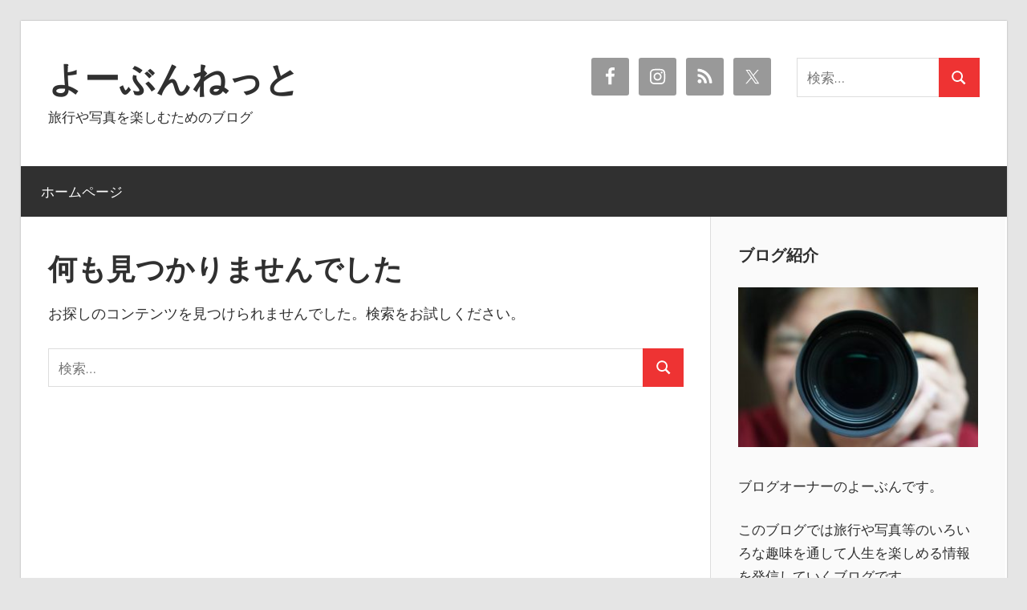

--- FILE ---
content_type: text/html; charset=UTF-8
request_url: https://yohbunnet.com/tag/%E3%83%95%E3%82%A9%E3%83%BC%E3%82%AB%E3%82%B9/
body_size: 4769
content:
<!DOCTYPE html>
<html lang="ja">

<head>
<meta charset="UTF-8">
<meta name="viewport" content="width=device-width, initial-scale=1">
<link rel="profile" href="http://gmpg.org/xfn/11">
<link rel="pingback" href="https://yohbunnet.com/xmlrpc.php">

<title>フォーカス &#8211; よーぶんねっと</title>
<link rel='dns-prefetch' href='//s.w.org' />
<link rel='dns-prefetch' href='//c0.wp.com' />
<link rel='dns-prefetch' href='//www.googletagmanager.com' />
<link rel='dns-prefetch' href='//pagead2.googlesyndication.com' />
<link rel="alternate" type="application/rss+xml" title="よーぶんねっと &raquo; フィード" href="https://yohbunnet.com/feed/" />
<link rel="alternate" type="application/rss+xml" title="よーぶんねっと &raquo; コメントフィード" href="https://yohbunnet.com/comments/feed/" />
<link rel="alternate" type="application/rss+xml" title="よーぶんねっと &raquo; フォーカス タグのフィード" href="https://yohbunnet.com/tag/%e3%83%95%e3%82%a9%e3%83%bc%e3%82%ab%e3%82%b9/feed/" />
		<script type="text/javascript">
			window._wpemojiSettings = {"baseUrl":"https:\/\/s.w.org\/images\/core\/emoji\/13.0.0\/72x72\/","ext":".png","svgUrl":"https:\/\/s.w.org\/images\/core\/emoji\/13.0.0\/svg\/","svgExt":".svg","source":{"concatemoji":"https:\/\/yohbunnet.com\/wp-includes\/js\/wp-emoji-release.min.js?ver=5.5.17"}};
			!function(e,a,t){var n,r,o,i=a.createElement("canvas"),p=i.getContext&&i.getContext("2d");function s(e,t){var a=String.fromCharCode;p.clearRect(0,0,i.width,i.height),p.fillText(a.apply(this,e),0,0);e=i.toDataURL();return p.clearRect(0,0,i.width,i.height),p.fillText(a.apply(this,t),0,0),e===i.toDataURL()}function c(e){var t=a.createElement("script");t.src=e,t.defer=t.type="text/javascript",a.getElementsByTagName("head")[0].appendChild(t)}for(o=Array("flag","emoji"),t.supports={everything:!0,everythingExceptFlag:!0},r=0;r<o.length;r++)t.supports[o[r]]=function(e){if(!p||!p.fillText)return!1;switch(p.textBaseline="top",p.font="600 32px Arial",e){case"flag":return s([127987,65039,8205,9895,65039],[127987,65039,8203,9895,65039])?!1:!s([55356,56826,55356,56819],[55356,56826,8203,55356,56819])&&!s([55356,57332,56128,56423,56128,56418,56128,56421,56128,56430,56128,56423,56128,56447],[55356,57332,8203,56128,56423,8203,56128,56418,8203,56128,56421,8203,56128,56430,8203,56128,56423,8203,56128,56447]);case"emoji":return!s([55357,56424,8205,55356,57212],[55357,56424,8203,55356,57212])}return!1}(o[r]),t.supports.everything=t.supports.everything&&t.supports[o[r]],"flag"!==o[r]&&(t.supports.everythingExceptFlag=t.supports.everythingExceptFlag&&t.supports[o[r]]);t.supports.everythingExceptFlag=t.supports.everythingExceptFlag&&!t.supports.flag,t.DOMReady=!1,t.readyCallback=function(){t.DOMReady=!0},t.supports.everything||(n=function(){t.readyCallback()},a.addEventListener?(a.addEventListener("DOMContentLoaded",n,!1),e.addEventListener("load",n,!1)):(e.attachEvent("onload",n),a.attachEvent("onreadystatechange",function(){"complete"===a.readyState&&t.readyCallback()})),(n=t.source||{}).concatemoji?c(n.concatemoji):n.wpemoji&&n.twemoji&&(c(n.twemoji),c(n.wpemoji)))}(window,document,window._wpemojiSettings);
		</script>
		<style type="text/css">
img.wp-smiley,
img.emoji {
	display: inline !important;
	border: none !important;
	box-shadow: none !important;
	height: 1em !important;
	width: 1em !important;
	margin: 0 .07em !important;
	vertical-align: -0.1em !important;
	background: none !important;
	padding: 0 !important;
}
</style>
	<link rel='stylesheet' id='wellington-theme-fonts-css'  href='https://yohbunnet.com/wp-content/fonts/34d86ef84edc5ee92506f8b579458c7f.css?ver=20201110' type='text/css' media='all' />
<link rel='stylesheet' id='wp-block-library-css'  href='https://c0.wp.com/c/5.5.17/wp-includes/css/dist/block-library/style.min.css' type='text/css' media='all' />
<style id='wp-block-library-inline-css' type='text/css'>
.has-text-align-justify{text-align:justify;}
</style>
<link rel='stylesheet' id='wellington-stylesheet-css'  href='https://yohbunnet.com/wp-content/themes/wellington/style.css?ver=2.2.1' type='text/css' media='all' />
<link rel='stylesheet' id='wellington-safari-flexbox-fixes-css'  href='https://yohbunnet.com/wp-content/themes/wellington/assets/css/safari-flexbox-fixes.css?ver=20200420' type='text/css' media='all' />
<link rel='stylesheet' id='simple-social-icons-font-css'  href='https://yohbunnet.com/wp-content/plugins/simple-social-icons/css/style.css?ver=4.0.0' type='text/css' media='all' />
<link rel='stylesheet' id='jetpack_css-css'  href='https://c0.wp.com/p/jetpack/9.4.4/css/jetpack.css' type='text/css' media='all' />
<script type='text/javascript' src='https://yohbunnet.com/wp-content/themes/wellington/assets/js/svgxuse.min.js?ver=1.2.6' id='svgxuse-js'></script>
<link rel="https://api.w.org/" href="https://yohbunnet.com/wp-json/" /><link rel="alternate" type="application/json" href="https://yohbunnet.com/wp-json/wp/v2/tags/378" /><link rel="EditURI" type="application/rsd+xml" title="RSD" href="https://yohbunnet.com/xmlrpc.php?rsd" />
<link rel="wlwmanifest" type="application/wlwmanifest+xml" href="https://yohbunnet.com/wp-includes/wlwmanifest.xml" /> 
<meta name="generator" content="WordPress 5.5.17" />
<meta name="generator" content="Site Kit by Google 1.168.0" /><style type='text/css'>img#wpstats{display:none}</style>
<!-- Site Kit が追加した Google AdSense メタタグ -->
<meta name="google-adsense-platform-account" content="ca-host-pub-2644536267352236">
<meta name="google-adsense-platform-domain" content="sitekit.withgoogle.com">
<!-- Site Kit が追加した End Google AdSense メタタグ -->
<link rel="amphtml" href="https://yohbunnet.com/tag/%E3%83%95%E3%82%A9%E3%83%BC%E3%82%AB%E3%82%B9/?amp">
<!-- Google AdSense スニペット (Site Kit が追加) -->
<script  async src="https://pagead2.googlesyndication.com/pagead/js/adsbygoogle.js?client=ca-pub-3314610532853174&amp;host=ca-host-pub-2644536267352236" crossorigin="anonymous"></script>

<!-- (ここまで) Google AdSense スニペット (Site Kit が追加) -->

<!-- Jetpack Open Graph Tags -->
<meta property="og:type" content="website" />
<meta property="og:title" content="フォーカス &#8211; よーぶんねっと" />
<meta property="og:url" content="https://yohbunnet.com/tag/%e3%83%95%e3%82%a9%e3%83%bc%e3%82%ab%e3%82%b9/" />
<meta property="og:site_name" content="よーぶんねっと" />
<meta property="og:image" content="https://yohbunnet.com/wp-content/uploads/2020/09/cropped-ORG_DSC00978.jpg" />
<meta property="og:image:width" content="512" />
<meta property="og:image:height" content="512" />
<meta property="og:locale" content="ja_JP" />

<!-- End Jetpack Open Graph Tags -->
<link rel="icon" href="https://yohbunnet.com/wp-content/uploads/2020/09/cropped-ORG_DSC00978-32x32.jpg" sizes="32x32" />
<link rel="icon" href="https://yohbunnet.com/wp-content/uploads/2020/09/cropped-ORG_DSC00978-192x192.jpg" sizes="192x192" />
<link rel="apple-touch-icon" href="https://yohbunnet.com/wp-content/uploads/2020/09/cropped-ORG_DSC00978-180x180.jpg" />
<meta name="msapplication-TileImage" content="https://yohbunnet.com/wp-content/uploads/2020/09/cropped-ORG_DSC00978-270x270.jpg" />
</head>

<body class="archive tag tag-378 wp-embed-responsive post-layout-two-columns post-layout-columns">

	
	<div id="header-top" class="header-bar-wrap"></div>

	<div id="page" class="hfeed site">

		<a class="skip-link screen-reader-text" href="#content">コンテンツへスキップ</a>

		
		<header id="masthead" class="site-header clearfix" role="banner">

			<div class="header-main container clearfix">

				<div id="logo" class="site-branding clearfix">

										
			<p class="site-title"><a href="https://yohbunnet.com/" rel="home">よーぶんねっと</a></p>

								
			<p class="site-description">旅行や写真を楽しむためのブログ</p>

			
				</div><!-- .site-branding -->

				<div class="header-widgets clearfix">

					<aside id="search-3" class="header-widget widget_search">
<form role="search" method="get" class="search-form" action="https://yohbunnet.com/">
	<label>
		<span class="screen-reader-text">検索:</span>
		<input type="search" class="search-field"
			placeholder="検索&hellip;"
			value="" name="s"
			title="検索:" />
	</label>
	<button type="submit" class="search-submit">
		<svg class="icon icon-search" aria-hidden="true" role="img"> <use xlink:href="https://yohbunnet.com/wp-content/themes/wellington/assets/icons/genericons-neue.svg#search"></use> </svg>		<span class="screen-reader-text">検索</span>
	</button>
</form>
</aside><aside id="simple-social-icons-2" class="header-widget simple-social-icons"><ul class="alignleft"><li class="ssi-facebook"><a href="https://www.facebook.com/yohbunnet" target="_blank" rel="noopener noreferrer"><svg role="img" class="social-facebook" aria-labelledby="social-facebook-2"><title id="social-facebook-2">Facebook</title><use xlink:href="https://yohbunnet.com/wp-content/plugins/simple-social-icons/symbol-defs.svg#social-facebook"></use></svg></a></li><li class="ssi-instagram"><a href="https://www.instagram.com/yohbun_sceneryphotos/" target="_blank" rel="noopener noreferrer"><svg role="img" class="social-instagram" aria-labelledby="social-instagram-2"><title id="social-instagram-2">Instagram</title><use xlink:href="https://yohbunnet.com/wp-content/plugins/simple-social-icons/symbol-defs.svg#social-instagram"></use></svg></a></li><li class="ssi-rss"><a href="https://yohbunnet.com/feed/" target="_blank" rel="noopener noreferrer"><svg role="img" class="social-rss" aria-labelledby="social-rss-2"><title id="social-rss-2">RSS</title><use xlink:href="https://yohbunnet.com/wp-content/plugins/simple-social-icons/symbol-defs.svg#social-rss"></use></svg></a></li><li class="ssi-twitter"><a href="https://twitter.com/yohbun_photo" target="_blank" rel="noopener noreferrer"><svg role="img" class="social-twitter" aria-labelledby="social-twitter-2"><title id="social-twitter-2">Twitter</title><use xlink:href="https://yohbunnet.com/wp-content/plugins/simple-social-icons/symbol-defs.svg#social-twitter"></use></svg></a></li></ul></aside>
				</div><!-- .header-widgets -->

			</div><!-- .header-main -->

			

	<div id="main-navigation-wrap" class="primary-navigation-wrap">

		
		<button class="primary-menu-toggle menu-toggle" aria-controls="primary-menu" aria-expanded="false" >
			<svg class="icon icon-menu" aria-hidden="true" role="img"> <use xlink:href="https://yohbunnet.com/wp-content/themes/wellington/assets/icons/genericons-neue.svg#menu"></use> </svg><svg class="icon icon-close" aria-hidden="true" role="img"> <use xlink:href="https://yohbunnet.com/wp-content/themes/wellington/assets/icons/genericons-neue.svg#close"></use> </svg>			<span class="menu-toggle-text">ナビゲーション</span>
		</button>

		<div class="primary-navigation">

			<nav id="site-navigation" class="main-navigation" role="navigation"  aria-label="メインメニュー">

				<ul id="primary-menu" class="menu"><li id="menu-item-62" class="menu-item menu-item-type-custom menu-item-object-custom menu-item-home menu-item-62"><a href="https://yohbunnet.com/">ホームページ</a></li>
</ul>			</nav><!-- #site-navigation -->

		</div><!-- .primary-navigation -->

	</div>



		</header><!-- #masthead -->

		
		
		
		
		<div id="content" class="site-content container clearfix">

	<section id="primary" class="content-archive content-area">
		<main id="main" class="site-main" role="main">

		
<section class="no-results not-found type-page">

	<header class="entry-header">

		<h1 class="page-title">何も見つかりませんでした</h1>

	</header><!-- .entry-header -->

	<div class="entry-content clearfix">

		
			<p>お探しのコンテンツを見つけられませんでした。検索をお試しください。</p>
			
<form role="search" method="get" class="search-form" action="https://yohbunnet.com/">
	<label>
		<span class="screen-reader-text">検索:</span>
		<input type="search" class="search-field"
			placeholder="検索&hellip;"
			value="" name="s"
			title="検索:" />
	</label>
	<button type="submit" class="search-submit">
		<svg class="icon icon-search" aria-hidden="true" role="img"> <use xlink:href="https://yohbunnet.com/wp-content/themes/wellington/assets/icons/genericons-neue.svg#search"></use> </svg>		<span class="screen-reader-text">検索</span>
	</button>
</form>

	</div><!-- .entry-content -->

</section><!-- .no-results -->

		</main><!-- #main -->
	</section><!-- #primary -->

	
	<section id="secondary" class="sidebar widget-area clearfix" role="complementary">

		<aside id="text-4" class="widget widget_text clearfix"><div class="widget-header"><h3 class="widget-title">ブログ紹介</h3></div>			<div class="textwidget"><p><img loading="lazy" class="alignnone size-medium wp-image-57" src="https://yohbunnet.com/wp-content/uploads/2020/09/ORG_DSC00978-300x200.jpg" alt="" width="300" height="200" srcset="https://yohbunnet.com/wp-content/uploads/2020/09/ORG_DSC00978-300x200.jpg 300w, https://yohbunnet.com/wp-content/uploads/2020/09/ORG_DSC00978-1024x683.jpg 1024w, https://yohbunnet.com/wp-content/uploads/2020/09/ORG_DSC00978-768x512.jpg 768w, https://yohbunnet.com/wp-content/uploads/2020/09/ORG_DSC00978-1536x1024.jpg 1536w, https://yohbunnet.com/wp-content/uploads/2020/09/ORG_DSC00978-1200x800.jpg 1200w, https://yohbunnet.com/wp-content/uploads/2020/09/ORG_DSC00978.jpg 1920w" sizes="(max-width: 300px) 100vw, 300px" /></p>
<p>ブログオーナーのよーぶんです。</p>
<p>このブログでは旅行や写真等のいろいろな趣味を通して人生を楽しめる情報を発信していくブログです。</p>
</div>
		</aside><aside id="calendar-3" class="widget widget_calendar clearfix"><div id="calendar_wrap" class="calendar_wrap"></div></aside><aside id="categories-4" class="widget widget_categories clearfix"><div class="widget-header"><h3 class="widget-title">カテゴリー</h3></div>
			<ul>
				<li class="cat-item-none">カテゴリーなし</li>			</ul>

			</aside>
	</section><!-- #secondary -->



	</div><!-- #content -->

	
	<div id="footer" class="footer-wrap">

		<footer id="colophon" class="site-footer container clearfix" role="contentinfo">

			
			<div id="footer-text" class="site-info">
				
	<span class="credit-link">
		WordPress Theme: ウェリントン by ThemeZee.	</span>

				</div><!-- .site-info -->

		</footer><!-- #colophon -->

	</div>

</div><!-- #page -->

<style type="text/css" media="screen">#simple-social-icons-2 ul li a, #simple-social-icons-2 ul li a:hover, #simple-social-icons-2 ul li a:focus { background-color: #999999 !important; border-radius: 3px; color: #ffffff !important; border: 0px #ffffff solid !important; font-size: 23px; padding: 12px; }  #simple-social-icons-2 ul li a:hover, #simple-social-icons-2 ul li a:focus { background-color: #666666 !important; border-color: #ffffff !important; color: #ffffff !important; }  #simple-social-icons-2 ul li a:focus { outline: 1px dotted #666666 !important; }</style><script type='text/javascript' id='wellington-navigation-js-extra'>
/* <![CDATA[ */
var wellingtonScreenReaderText = {"expand":"\u30b5\u30d6\u30e1\u30cb\u30e5\u30fc\u3092\u5c55\u958b","collapse":"\u30b5\u30d6\u30e1\u30cb\u30e5\u30fc\u3092\u9589\u3058\u308b","icon":"<svg class=\"icon icon-expand\" aria-hidden=\"true\" role=\"img\"> <use xlink:href=\"https:\/\/yohbunnet.com\/wp-content\/themes\/wellington\/assets\/icons\/genericons-neue.svg#expand\"><\/use> <\/svg>"};
/* ]]> */
</script>
<script type='text/javascript' src='https://yohbunnet.com/wp-content/themes/wellington/assets/js/navigation.min.js?ver=20220224' id='wellington-navigation-js'></script>
<script type='text/javascript' src='https://c0.wp.com/c/5.5.17/wp-includes/js/wp-embed.min.js' id='wp-embed-js'></script>
<script src='https://stats.wp.com/e-202602.js' defer></script>
<script>
	_stq = window._stq || [];
	_stq.push([ 'view', {v:'ext',j:'1:9.4.4',blog:'182813441',post:'0',tz:'9',srv:'yohbunnet.com'} ]);
	_stq.push([ 'clickTrackerInit', '182813441', '0' ]);
</script>

</body>
</html>


--- FILE ---
content_type: text/html; charset=utf-8
request_url: https://www.google.com/recaptcha/api2/aframe
body_size: 265
content:
<!DOCTYPE HTML><html><head><meta http-equiv="content-type" content="text/html; charset=UTF-8"></head><body><script nonce="sq9CxdTrTmxs1gcpfFRSoQ">/** Anti-fraud and anti-abuse applications only. See google.com/recaptcha */ try{var clients={'sodar':'https://pagead2.googlesyndication.com/pagead/sodar?'};window.addEventListener("message",function(a){try{if(a.source===window.parent){var b=JSON.parse(a.data);var c=clients[b['id']];if(c){var d=document.createElement('img');d.src=c+b['params']+'&rc='+(localStorage.getItem("rc::a")?sessionStorage.getItem("rc::b"):"");window.document.body.appendChild(d);sessionStorage.setItem("rc::e",parseInt(sessionStorage.getItem("rc::e")||0)+1);localStorage.setItem("rc::h",'1767693014722');}}}catch(b){}});window.parent.postMessage("_grecaptcha_ready", "*");}catch(b){}</script></body></html>